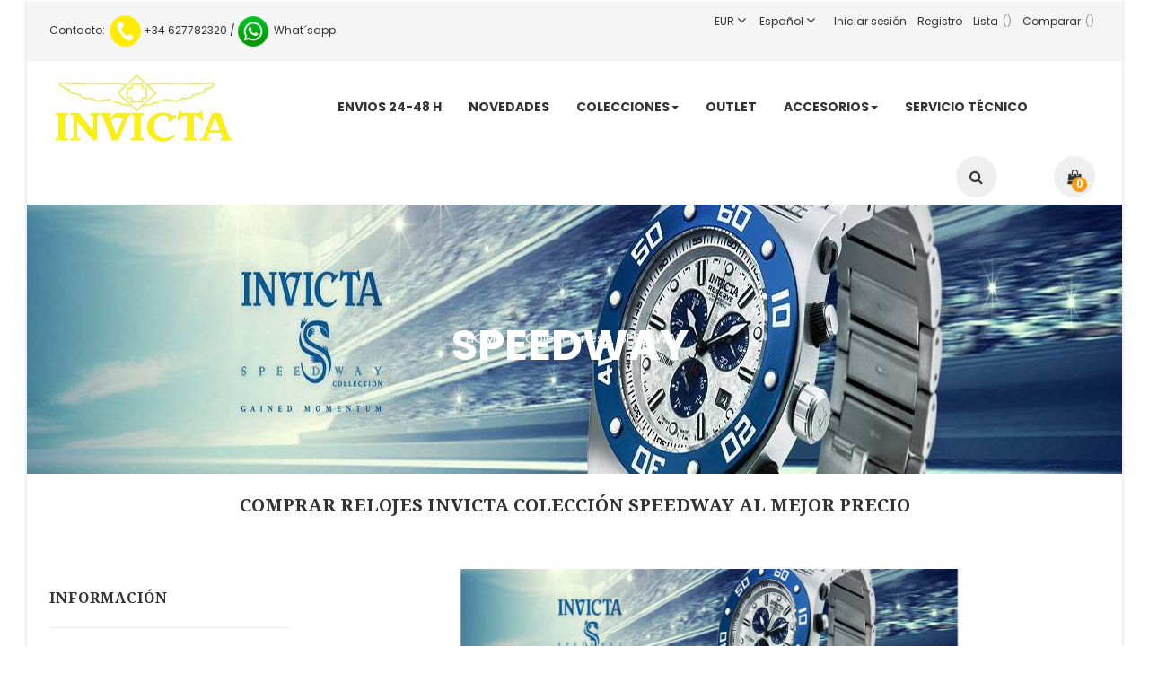

--- FILE ---
content_type: text/html; charset=utf-8
request_url: https://www.relojesinvicta.es/es/speedway-38
body_size: 11050
content:
<!DOCTYPE HTML> <!--[if lt IE 7]><html class="no-js lt-ie9 lt-ie8 lt-ie7" lang="es-es"><![endif]--> <!--[if IE 7]><html class="no-js lt-ie9 lt-ie8 ie7" lang="es-es"><![endif]--> <!--[if IE 8]><html class="no-js lt-ie9 ie8" lang="es-es"><![endif]--> <!--[if gt IE 8]><html class="no-js ie9" lang="es-es"><![endif]--><html lang="es-es" class="default" ><head><meta charset="utf-8" /><title>Comprar relojes Invicta Colecci&oacute;n Speedway al mejor precio</title><meta name="description" content="Comprar relojes Invicta Colección Speedway al mejor precio. Relojes exclusivos modelo Speedway Invicta, con precios a medida de todo el mundo. Busca tu modelo" /><meta name="google-site-verification" content="pdZstkNvM34O-MHgBlM5wg1JLhgevlsMTlZxyq-XVXQ" /><meta name="generator" content="PrestaShop" /><meta name="robots" content="index,follow" /><meta name="viewport" content="width=device-width, minimum-scale=0.25, maximum-scale=1.6, initial-scale=1.0" /><meta name="apple-mobile-web-app-capable" content="yes" /><link rel="icon" type="image/vnd.microsoft.icon" href="/img/favicon.ico?1659543630" /><link rel="shortcut icon" type="image/x-icon" href="/img/favicon.ico?1659543630" /><link rel="stylesheet" href="https://www.relojesinvicta.es/themes/leo_begin/cache/v_195_d63cd558e0c99310256250d7a6dff59a_all.css" type="text/css" media="all" /> <script type="text/javascript">/* <![CDATA[ */;var CUSTOMIZE_TEXTFIELD=1;var FancyboxI18nClose='Cerrar';var FancyboxI18nNext='Siguiente';var FancyboxI18nPrev='Anterior';var ajax_allowed=true;var ajaxsearch=true;var baseDir='https://www.relojesinvicta.es/';var baseUri='https://www.relojesinvicta.es/';var blocksearch_type='top';var comparator_max_item=3;var comparedProductsIds=[];var contentOnly=false;var currency={"id":1,"name":"Euro","iso_code":"EUR","iso_code_num":"978","sign":"\u20ac","blank":"1","conversion_rate":"1.000000","deleted":"0","format":"2","decimals":"1","active":"1","prefix":"","suffix":" \u20ac","id_shop_list":null,"force_id":false};var currencyBlank=1;var currencyFormat=2;var currencyRate=1;var currencySign='€';var customizationIdMessage='Personalización n°';var delete_txt='Eliminar';var displayList=false;var freeProductTranslation='¡Gratis!';var freeShippingTranslation='¡Envío gratuito!';var generated_date=1769411768;var hasDeliveryAddress=false;var highDPI=false;var id_lang=1;var img_dir='https://www.relojesinvicta.es/themes/leo_begin/img/';var instantsearch=true;var isGuest=0;var isLogged=0;var isMobile=false;var max_item='You cannot add more than 3 product(s) to the product comparison';var min_item='Por favor selecciona al menos un producto';var page_name='category';var priceDisplayMethod=0;var priceDisplayPrecision=2;var productcompare_add='El producto ha sido añadido a la lista de comparación';var productcompare_remove='El producto se ha eliminado correctamente de la lista de comparación';var productcompare_url='https://www.relojesinvicta.es/es/comparativa-productos';var productcompare_viewlistcompare='Ver la lista de comparación';var quickView=true;var removingLinkText='eliminar este producto de mi carrito';var request='https://www.relojesinvicta.es/es/speedway-38';var roundMode=2;var search_url='https://www.relojesinvicta.es/es/buscar';var static_token='734b2e73de0f1eea8400b705a3668000';var toBeDetermined='A determinar';var token='fe575fb03655650da0cc2d9cc4417d51';var usingSecureMode=true;/* ]]> */</script> <script type="text/javascript" src="https://www.relojesinvicta.es/themes/leo_begin/cache/v_186_11e8c41b237813173320531a0339bd2e.js"></script> <script type="text/javascript">/* <![CDATA[ */;(window.gaDevIds=window.gaDevIds||[]).push('d6YPbH');(function(i,s,o,g,r,a,m){i['GoogleAnalyticsObject']=r;i[r]=i[r]||function(){(i[r].q=i[r].q||[]).push(arguments)},i[r].l=1*new Date();a=s.createElement(o),m=s.getElementsByTagName(o)[0];a.async=1;a.src=g;m.parentNode.insertBefore(a,m)})(window,document,'script','//www.google-analytics.com/analytics.js','ga');ga('create','UA-130790182-1','auto');ga('require','ec');/* ]]> */</script> <link href="https://fonts.googleapis.com/css?family=Poppins:300,400,500,700" rel="stylesheet"><link href="https://fonts.googleapis.com/css?family=Roboto:700" rel="stylesheet"><link href="https://fonts.googleapis.com/css?family=Droid+Serif:400i,700" rel="stylesheet"><link href="https://fonts.googleapis.com/css?family=Playfair+Display:400i" rel="stylesheet"><link href="https://fonts.googleapis.com/css?family=Roboto+Slab" rel="stylesheet"><link rel="stylesheet" href="//fonts.googleapis.com/css?family=Open+Sans:300,600&amp;subset=latin,latin-ext" type="text/css" media="all" /> <!--[if IE 8]> <script src="https://oss.maxcdn.com/libs/html5shiv/3.7.0/html5shiv.js"></script> <script src="https://oss.maxcdn.com/libs/respond.js/1.3.0/respond.min.js"></script> <![endif]--><meta name="google-site-verification" content="GulJrqt1AKkT_nYFXuZjF8VvubkE6old5utIyQzREa8" /><link rel="canonical" href="https://www.relojesinvicta.es/es/speedway-38" /><link rel="schema.DC" href="http://purl.org/dc/elements/1.1/" /><link rel="schema.DCTERMS" href="http://purl.org/dc/terms/" /><meta name="DC.Language" content="es-ES" /><meta name="DC.Title" content="Comprar relojes Invicta Colección Speedway al mejor precio - RELOJES INVICTA. " /><meta name="DC.Description" content="Comprar relojes Invicta Colección Speedway al mejor precio. Relojes exclusivos modelo Speedway Invicta, con precios a medida de todo el mundo. Busca tu modelo" /><meta name="DC.Subject" content="" /><meta name="DC.Identifier" content="https://www.relojesinvicta.es/es/speedway-38" /><meta property="fb:page_id" content="637575669599832" /><meta property="og:locale" content="es-ES" /><meta property="og:type" content="website" /><meta property="og:site_name" content="Relojesinvicta" /><meta property="og:title" content="Comprar relojes Invicta Colección Speedway al mejor precio - RELOJES INVICTA. " /><meta property="og:description" content="Comprar relojes Invicta Colección Speedway al mejor precio. Relojes exclusivos modelo Speedway Invicta, con precios a medida de todo el mundo. Busca tu modelo" /><meta property="og:url" content="https://www.relojesinvicta.es/es/speedway-38" /><meta property="og:image" content="https://www.relojesinvicta.es/img/relojes-invicta-espana-logo-1493856821.jpg" /></head><body id="category" class="category category-38 category-speedway show-left-column hide-right-column lang_es layout-boxed-lg double-menu"> <section id="page" data-column="col-xs-12 col-sm-6 col-md-3" data-type="grid"> <header id="header" class="header-center"> <section class="header-container"><div class="banner"><div class="container"><div class="row ApRow " style="" ><div class="col-lg-12 col-md-12 col-sm-12 col-xs-12 col-sp-12 ApColumn " ></div></div></div></div><div id="header-main" class="header-left"><div id="header_content"><div id="topbar"><div class="container"><div class="row ApRow " style="" ><div class="group-nav col-lg-12 col-md-12 col-sm-12 col-xs-12 col-sp-12 ApColumn " ><div class="ApRawHtml block"> Contacto: <img border="0" src="https://www.relojesinvicta.es/img/tlf.png"width="40px" height="40px> _<a href="tel:+34627782320">+34 627782320</a> /<a href="https://api.whatsapp.com/send?phone=34627782320"><img border="0" alt="Click aquí para Whats app" src="https://www.relojesinvicta.es/img/wapp.png" width="40px" height="40px"> What´sapp</div><div class="header_user_info pull-right popup-over e-translate-top"><div data-toggle="dropdown" class="popup-title"> <a href="#" title="Cuenta"> <i class="fa fa-user" aria-hidden="true"></i> </a></div><ul class="links popup-content"><li><a class="login" href="https://www.relojesinvicta.es/es/mi-cuenta" rel="nofollow" title="Acceda a su cuenta de cliente"> <i class="fa fa-sign-in"></i>Iniciar sesión </a></li><li> <a href="https://www.relojesinvicta.es/es/mi-cuenta" title="Mi cuenta"> <i class="fa fa-pencil-square-o"></i>Registro </a></li><li> <a id="wishlist-total" class="ap-btn-wishlist" href="https://www.relojesinvicta.es/es/module/blockwishlist/mywishlist" title="Mis listas de regalo"> <i class="fa fa-heart-o"></i><span>Lista</span><span class="ap-total-wishlist ap-total"></span> </a></li><li> <a class="ap-btn-compare" href="https://www.relojesinvicta.es/es/comparativa-productos" title="Comparar" rel="nofollow"> <i class="fa fa-retweet"></i><span>Comparar</span><span class="ap-total-compare ap-total"></span> </a></li></ul></div><div class="popup-over pull-right e-scale"><div class="popup-title" data-toggle="dropdown"><a href="#" title="idiomas"> <span> Español <i class="fa fa-angle-down" aria-hidden="true"></i> </span> </a></div><div class="popup-content"><div id="languages-block-top" class="languages-block"><ul id="first-languages" class="languages-block_ul"><li class="selected"> <span><img src="https://www.relojesinvicta.es/img/l/1.jpg" alt="es" width="16" height="11" />&nbsp;Español</span></li><li > <a href="https://www.relojesinvicta.es/en/speedway-38" title="English (United States)"> <span><img src="https://www.relojesinvicta.es/img/l/3.jpg" alt="en" width="16" height="11" />&nbsp;English</span> </a></li><li > <a href="https://www.relojesinvicta.es/pt/speedway-38" title="Português"> <span><img src="https://www.relojesinvicta.es/img/l/10.jpg" alt="pt" width="16" height="11" />&nbsp;Português</span> </a></li><li > <a href="https://www.relojesinvicta.es/de/speedway-38" title=" Deutsch"> <span><img src="https://www.relojesinvicta.es/img/l/11.jpg" alt="de" width="16" height="11" />&nbsp; Deutsch</span> </a></li></ul></div></div></div><div class="popup-over e-scale"><div data-toggle="dropdown" class="popup-title"> <a href="#" title="Divisa"> EUR <i class="fa fa-angle-down" aria-hidden="true"></i> </a></div><div class="popup-content"><div id="currencies-block-top"><form id="setCurrency" action="/es/speedway-38" method="post"> <input type="hidden" name="id_currency" id="id_currency" value=""/> <input type="hidden" name="SubmitCurrency" value="" /><ul id="first-currencies" class="currencies_ul toogle_content"><li > <a href="javascript:setCurrency(2);" rel="nofollow" title="Dollar"> $ Dollar </a></li><li class="selected"> <a href="javascript:setCurrency(1);" rel="nofollow" title="Euro"> € Euro </a></li></ul></form></div></div></div></div></div></div></div><div class="topnav"><div class="container"><div class="inner"><div class="row box-header ApRow has-bg bg-boxed" data-bg=" no-repeat" style="background: no-repeat;" ><div class="left-header col-lg-2-4 col-md-12 col-sm-12 col-xs-12 col-sp-12 ApColumn " > <a href="http://relojesinvicta.es/" title="RELOJES INVICTA. " class="logo-header"><img class="logo img-responsive" src="https://www.relojesinvicta.es/img/relojes-invicta-espana-logo-1549305424.jpg" alt="RELOJES INVICTA. " width="397" height="156"/> </a></div><div class="center-header col-lg-9-6 col-md-12 col-sm-9 col-xs-4 col-sp-4 ApColumn " ><div id="leo-megamenu" class="clearfix"> <nav id="cavas_menu" class="sf-contener leo-megamenu"><div role="navigation"><div class="navbar-header"> <button type="button" class="navbar-toggle btn-outline-inverse" data-toggle="collapse" data-target=".navbar-ex1-collapse"> <span class="sr-only">Navegación de palanca</span> <span class="fa fa-bars"></span> </button></div><div id="leo-top-menu" class="collapse navbar-collapse navbar-ex1-collapse"><ul class="nav navbar-nav megamenu"><li class="" > <a href="https://www.relojesinvicta.es/es/top-ventas-con-envio-24-48h-4" target="_self" class="has-category"><span class="menu-title">ENVIOS 24-48 H</span></a></li><li class="" > <a href="https://www.relojesinvicta.es/es/novedades-invicta-24" target="_self" class="has-category"><span class="menu-title">Novedades</span></a></li><li class="parent dropdown " ><a class="dropdown-toggle has-category" data-toggle="dropdown" href="https://www.relojesinvicta.es/es/invicta-colecciones-16" target="_self"><span class="menu-title">COLECCIONES</span><b class="caret"></b></a><div class="dropdown-menu level1" ><div class="dropdown-menu-inner"><div class="row"><div class="mega-col col-sm-12" data-type="menu" ><div class="mega-col-inner "><ul><li class=" " ><a href="https://www.relojesinvicta.es/es/angel-14" target="_self"><span class="menu-title">ANGEL</span></a></li><li class=" " ><a href="https://www.relojesinvicta.es/es/aviator-40" target="_self"><span class="menu-title">AVIATOR</span></a></li><li class=" " ><a href="https://www.relojesinvicta.es/es/bolt-19" target="_self"><span class="menu-title">BOLT</span></a></li><li class=" " ><a href="https://www.relojesinvicta.es/es/coalition-forces-42" target="_self"><span class="menu-title">COALITION FORCES</span></a></li><li class=" " ><a href="https://www.relojesinvicta.es/es/disney-limited-edition-45" target="_self"><span class="menu-title">DISNEY</span></a></li><li class=" " ><a href="https://www.relojesinvicta.es/es/excursion-23" target="_self"><span class="menu-title">EXCURSION</span></a></li><li class=" " ><a href="https://www.relojesinvicta.es/es/hydromax-28" target="_self"><span class="menu-title">HYDROMAX</span></a></li><li class=" " ><a href="https://www.relojesinvicta.es/es/i-force-13" target="_self"><span class="menu-title">I FORCE</span></a></li><li class=" " ><a href="https://www.relojesinvicta.es/es/invicta-jt-41" target="_self"><span class="menu-title">JT</span></a></li><li class=" " ><a href="https://www.relojesinvicta.es/es/pro-diver-5" target="_self"><span class="menu-title">PRO DIVER</span></a></li><li class=" " ><a href="https://www.relojesinvicta.es/es/reserve-22" target="_self"><span class="menu-title">RESERVE</span></a></li><li class=" " ><a href="https://www.relojesinvicta.es/es/russian-diver-18" target="_self"><span class="menu-title">RUSSIAN DIVER</span></a></li><li class=" " ><a href="https://www.relojesinvicta.es/es/invicta-s1-7" target="_self"><span class="menu-title">S1</span></a></li><li class=" " ><a href="https://www.relojesinvicta.es/es/sea-base-27" target="_self"><span class="menu-title">SEA BASE</span></a></li><li class=" " ><a href="https://www.relojesinvicta.es/es/specialty-20" target="_self"><span class="menu-title">SPECIALTY</span></a></li><li class=" " ><a href="https://www.relojesinvicta.es/es/speedway-38" target="_self"><span class="menu-title">SPEEDWAY</span></a></li><li class=" " ><a href="https://www.relojesinvicta.es/es/subaqua-9" target="_self"><span class="menu-title">SUBAQUA</span></a></li><li class=" " ><a href="https://www.relojesinvicta.es/es/venom-21" target="_self"><span class="menu-title">VENOM</span></a></li><li class=" " ><a href="https://www.relojesinvicta.es/es/vintage-47" target="_self"><span class="menu-title">VINTAGE</span></a></li></ul></div></div></div></div></div></li><li class="" > <a href="https://www.relojesinvicta.es/es/invicta-outlet-11" target="_self" class="has-category"><span class="menu-title">OUTLET</span></a></li><li class="parent dropdown " ><a class="dropdown-toggle has-category" data-toggle="dropdown" href="https://www.relojesinvicta.es/es/invicta-accesorios-34" target="_self"><span class="menu-title">ACCESORIOS</span><b class="caret"></b></a><div class="dropdown-menu level1" ><div class="dropdown-menu-inner"><div class="row"><div class="col-sm-12 mega-col" data-colwidth="12" data-type="menu" ><div class="inner"><ul><li class=" " ><a href="https://www.relojesinvicta.es/es/invicta-maletines-30" target="_self"><span class="menu-title">MALETINES</span></a></li><li class=" " ><a href="https://www.relojesinvicta.es/es/invicta-maletines-gafas-15" target="_self"><span class="menu-title">GAFAS</span></a></li></ul></div></div></div></div></div></li><li class="" > <a href="https://www.relojesinvicta.es/es/content/8-servicio-tecnico-oficial" target="_self" class="has-category"><span class="menu-title">SERVICIO TÉCNICO</span></a></li></ul></div></div> </nav></div> <script type="text/javascript">/* <![CDATA[ */;var current_link="http://relojesinvicta.es/es/";var currentURL=window.location;currentURL=String(currentURL);currentURL=currentURL.replace("https://","").replace("http://","").replace("www.","").replace(/#\w*/,"");current_link=current_link.replace("https://","").replace("http://","").replace("www.","");isHomeMenu=0;if($("body").attr("id")=="index")isHomeMenu=1;$(".megamenu > li > a").each(function(){menuURL=$(this).attr("href").replace("https://","").replace("http://","").replace("www.","").replace(/#\w*/,"");if((currentURL==menuURL)||(currentURL.replace(current_link,"")==menuURL)||isHomeMenu){$(this).parent().addClass("active");return false;}});/* ]]> */</script> <script type="text/javascript">/* <![CDATA[ */;$(document).ready(function(){if($(window).width()<=767){$('#cavas_menu').addClass("off-canvas-type");}
$(document.body).on('click','[data-toggle="dropdown"]',function(){if(!$(this).parent().hasClass('open')&&this.href&&this.href!='#'&&!$('#cavas_menu').hasClass('off-canvas-type')){window.location.href=this.href;}});});$(window).resize(function(){if($(window).width()<=767){$('#cavas_menu').addClass("off-canvas-type");}
else{$('#cavas_menu').removeClass("off-canvas-type");}});/* ]]> */</script> </div></div><div class="row ApRow " style="" ><div class="left-header col-lg-4 col-md-6 col-sm-12 col-xs-12 col-sp-12 ApColumn " ></div><div class="right-header col-lg-7 col-md-6 col-sm-12 col-xs-12 col-sp-12 ApColumn " ><div id="search_block_top" class="popup-over pull-right e-scale"> <a href="#" title="Buscar"> <span class="fa fa-search" ></span> </a><form id="searchbox" class="popup-content" method="get" action="//www.relojesinvicta.es/es/buscar" > <input type="hidden" name="controller" value="search" /> <input type="hidden" name="orderby" value="position" /> <input type="hidden" name="orderway" value="desc" /> <input class="search_query form-control" type="text" id="search_query_top" name="search_query" placeholder="Buscar" value="" /> <button type="submit" name="submit_search" class="btn btn-outline-inverse fa fa-search">&nbsp;</button></form></div></div><div class="right-header col-lg-1 col-md-6 col-sm-12 col-xs-12 col-sp-12 ApColumn " ><div class="blockcart_top clearfix pull-right"><div id="cart" class="shopping_cart pull-right"> <a href="https://www.relojesinvicta.es/es/pedido-rapido" title="Ver mi carrito de compra" rel="nofollow"><div class="title-cart pull-left"> <i class="fa fa-shopping-bag" aria-hidden="true"></i><div class="cart-quantity"> <span class="ajax_cart_quantity unvisible">0</span> <span class="ajax_cart_no_product">0</span></div></div> </a><div class="cart_block block exclusive"><div class="block_content"><div class="cart_block_list"><p class="cart_block_no_products"> Ningún producto</p><div class="cart-prices"><div class="cart-prices-line first-line"> <span class="price cart_block_shipping_cost ajax_cart_shipping_cost unvisible"> A determinar </span> <span class="unvisible"> Transporte </span></div><div class="cart-prices-line last-line"> <span class="price cart_block_total ajax_block_cart_total">0,00 €</span> <span>Total</span></div></div><p class="cart-buttons clearfix"> <a id="button_order_cart" class="btn btn-warning button-medium button button-small pull-right" href="https://www.relojesinvicta.es/es/pedido-rapido" title="Confirmar" rel="nofollow"> <span> Confirmar </span> </a></p></div></div></div></div></div><div id="layer_cart"><div class="clearfix"><div class="layer_cart_product col-xs-12 col-md-6"> <span class="cross" title="Cerrar Ventana"></span> <span class="title"> <i class="fa fa-ok"></i>Producto añadido correctamente a su carrito de la compra </span><div class="product-image-container layer_cart_img"></div><div class="layer_cart_product_info"> <span id="layer_cart_product_title" class="product-name"></span> <span id="layer_cart_product_attributes"></span><div> <strong class="dark">Cantidad</strong> <span id="layer_cart_product_quantity"></span></div><div> <strong class="dark">Total</strong> <span id="layer_cart_product_price"></span></div></div></div><div class="layer_cart_cart col-xs-12 col-md-6"> <span class="title"> <span class="ajax_cart_product_txt_s unvisible"> Hay <span class="ajax_cart_quantity">0</span> artículos en su carrito. </span> <span class="ajax_cart_product_txt "> Hay 1 artículo en su carrito. </span> </span><div class="layer_cart_row"> <strong class="dark"> Total productos: </strong> <span class="ajax_block_products_total"> </span></div><div class="layer_cart_row"> <strong class="dark unvisible"> Total envío:&nbsp; </strong> <span class="ajax_cart_shipping_cost unvisible"> A determinar </span></div><div class="layer_cart_row"> <strong class="dark"> Total (impuestos inc.) </strong> <span class="ajax_block_cart_total"> </span></div><div class="button-container"> <span class="continue btn btn-outline button exclusive-medium" title="Seguir comprando"> <span> Seguir comprando </span> </span> <a class="btn btn-warning button pull-right" href="https://www.relojesinvicta.es/es/pedido-rapido" title="Ir a la caja" rel="nofollow"> <span> Ir a la caja </span> </a></div></div></div><div class="crossseling"></div></div><div class="layer_cart_overlay"></div></div></div></div></div></div></div></div> </section> </header><div id="breadcrumb" class="clearfix" style=" background:url(https://www.relojesinvicta.es/c/38-category_default/speedway.jpg) center top no-repeat "><div class="container"><div class="breadcrumb clearfix"> <a class="home" href="https://www.relojesinvicta.es/" title="Vuelve a Home">HOME</a> <span class="navigation-pipe">&gt;</span> <span class="navigation_page"><span itemscope itemtype="http://data-vocabulary.org/Breadcrumb"><a itemprop="url" href="https://www.relojesinvicta.es/es/invicta-colecciones-16" title="Colecciones" ><span itemprop="title">Colecciones</span></a></span><span class="navigation-pipe">></span>SPEEDWAY</span></div></div></div><h1 style="font-size: 20px;text-align: center;">Comprar relojes Invicta Colecci&oacute;n Speedway al mejor precio</h1> <section id="columns" class="columns-container"><div class="container"><div class="row"> <section id="left_column" class="column sidebar col-md-3"><div id="informations_block_left_1" class="block informations_block_left"><h4 class="title_block"> <a href="https://www.relojesinvicta.es/es/content/category/1-inicio"> Información </a></h4><div class="block_content list-block"><ul><li> <a href="https://www.relojesinvicta.es/es/content/1-entrega" title="Envío"> Envío </a></li><li> <a href="https://www.relojesinvicta.es/es/content/2-aviso-legal" title="Aviso legal"> Aviso legal </a></li><li> <a href="https://www.relojesinvicta.es/es/content/3-terminos-y-condiciones-de-uso" title="Términos y condiciones"> Términos y condiciones </a></li><li> <a href="https://www.relojesinvicta.es/es/content/5-pago-seguro" title="Pago seguro"> Pago seguro </a></li><li> <a href="https://www.relojesinvicta.es/es/tiendas" title="Nuestras tiendas"> Nuestras tiendas </a></li></ul></div></div> </section> <section id="center_column" class="col-md-9"><div class="content_scene_cat"><div class="content_scene_cat_bg scene_cat"><div class="image"> <img class="img-responsive" src="https://www.relojesinvicta.es/c/38-category_default/speedway.jpg" alt="SPEEDWAY" title="SPEEDWAY" id="categoryImage" /></div><div class="cat-desc"><div class="rte"><h1 style="font-size:20px;">Comprar relojes Invicta Speedway al mejor precio</h1></div></div></div></div><h1 class="page-heading product-listing"> <span class="cat-name"> SPEEDWAY&nbsp; </span></h1> <small class="heading-counter">Hay 5 productos</small><div class="content_sortPagiBar clearfix"><div class="sortPagiBar clearfix row"><div class="col-md-10 col-sm-9 col-xs-7 col-sp-7"><div class="sort"><div class="display hidden-xs pull-left"><div id="grid"><a rel="nofollow" href="#" title="Cuadr&iacute;cula"><i class="fa fa-th-large"></i></a></div><div id="list"><a rel="nofollow" href="#" title="Lista"><i class="fa fa-th-list"></i></a></div></div><form id="productsSortForm" action="https://www.relojesinvicta.es/es/speedway-38" class="productsSortForm form-horizontal pull-left hidden-xs"><div class="select"> <label for="selectProductSort">Ordenar por</label> <select id="selectProductSort" class="selectProductSort form-control"><option value="position:asc" selected="selected">--</option><option value="price:asc">Precio: m&aacute;s bajo primero</option><option value="price:desc">Precio: m&aacute;s caros primero</option><option value="name:asc">Nombre del producto: la A a la Z</option><option value="name:desc">Nombre del producto: Z a la A</option><option value="quantity:desc">Disponible</option><option value="reference:asc">Referencia: m&aacute;s bajo primero</option><option value="reference:desc">Referencia: Mayor primero</option> </select></div></form></div></div><div class="product-compare col-md-2 col-sm-3 col-xs-5 col-sp-5"><form method="post" action="https://www.relojesinvicta.es/es/comparativa-productos" class="compare-form"> <button type="submit" class="btn btn-outline button button-medium bt_compare bt_compare" disabled="disabled"> <span>Comparar (<strong class="total-compare-val">0</strong>)</span> </button> <input type="hidden" name="compare_product_count" class="compare_product_count" value="0" /> <input type="hidden" name="compare_product_list" class="compare_product_list" value="" /></form></div></div></div><div class="product_list grid row profile-default"><div class="ajax_block_product col-sp-12 col-xs-12 col-sm-6 col-md-3 first-in-line first-item-of-tablet-line last-item-of-mobile-line "><div class="product-container product-block" itemscope itemtype="http://schema.org/Product"><div class="left-block"><div class="product-image-container image"><div class="leo-more-info hidden-xs" data-idproduct="9211"></div> <a class="product_img_link" href="https://www.relojesinvicta.es/es/speedway/invicta-speedway-9211-9211.html" title="INVICTA SPEEDWAY 9211" itemprop="url"> <img class="replace-2x img-responsive" src="https://www.relojesinvicta.es/3245-large_default/invicta-speedway-9211.jpg" alt="INVICTA SPEEDWAY 9211" title="INVICTA SPEEDWAY 9211" width="270" height="290" itemprop="image" /> <span class="product-additional" data-idproduct="9211"></span> </a></div><div class="hook-reviews"><div class="comments_note product-rating" itemprop="aggregateRating" itemscope itemtype="https://schema.org/AggregateRating"><div class="star_content"><div class="star"></div><div class="star"></div><div class="star"></div><div class="star"></div><div class="star"></div><meta itemprop="worstRating" content = "0" /><meta itemprop="ratingValue" content = "0" /><meta itemprop="bestRating" content = "5" /></div> <span class="nb-comments"><span itemprop="reviewCount">0</span> Comentario(s)</span></div></div><div class="functional-buttons clearfix"><div class="quickview"> <a class="quick-view WhiteRounded" href="https://www.relojesinvicta.es/es/speedway/invicta-speedway-9211-9211.html" data-link="https://www.relojesinvicta.es/es/speedway/invicta-speedway-9211-9211.html" title="Vista r&aacute;pida"> <i class="fa fa-eye"></i> </a></div><div class="compare"> <a class="add_to_compare WhiteRounded" href="https://www.relojesinvicta.es/es/speedway/invicta-speedway-9211-9211.html" data-id-product="9211" title="A&ntilde;adir a comparar"> <i class="fa fa-refresh"></i> </a></div><div class="cart"> <a class="button ajax_add_to_cart_button WhiteRounded" href="https://www.relojesinvicta.es/es/carrito?add=1&amp;id_product=9211&amp;token=734b2e73de0f1eea8400b705a3668000" rel="nofollow" title="A&ntilde;adir a la cesta" data-id-product-attribute="0" data-id-product="9211" data-minimal_quantity="1"> <i class="fa fa-shopping-cart"></i> </a></div></div></div><div class="right-block"><div class="product-meta"><h5 itemprop="name" class="name"> <a class="product-name" href="https://www.relojesinvicta.es/es/speedway/invicta-speedway-9211-9211.html" title="INVICTA SPEEDWAY 9211" itemprop="url" > INVICTA SPEEDWAY 9211 </a></h5><div class="content_price"> <span class="price product-price"> 105,00 € </span></div><p class="product-desc" itemprop="description"> Invicta Speedway 9211&nbsp; Material de la banda: Acero inoxidable Tono de la banda: Acero Material del bisel: Acero inoxidable Tipo de hebilla: Buzo Material de la caja: Acero inoxidable Tono de la caja: Acero inoxidable Tamaño caja: 39.5mm Tipo de corona: Atornillado Cristal: Mineral Color del dial: Blanco Movimiento Calibre: VD53B-14 Movimiento Vendedor:...</p></div></div></div></div><div class="ajax_block_product col-sp-12 col-xs-12 col-sm-6 col-md-3 last-item-of-tablet-line last-item-of-mobile-line "><div class="product-container product-block" itemscope itemtype="http://schema.org/Product"><div class="left-block"><div class="product-image-container image"><div class="leo-more-info hidden-xs" data-idproduct="23128"></div> <a class="product_img_link" href="https://www.relojesinvicta.es/es/invicta-colecciones/invicta-speedway-9223-23128.html" title="INVICTA SPEEDWAY 9223" itemprop="url"> <img class="replace-2x img-responsive" src="https://www.relojesinvicta.es/2598-large_default/invicta-speedway-9223.jpg" alt="INVICTA SPEEDWAY 9223" title="INVICTA SPEEDWAY 9223" width="270" height="290" itemprop="image" /> <span class="product-additional" data-idproduct="23128"></span> </a></div><div class="hook-reviews"><div class="comments_note product-rating" itemprop="aggregateRating" itemscope itemtype="https://schema.org/AggregateRating"><div class="star_content"><div class="star"></div><div class="star"></div><div class="star"></div><div class="star"></div><div class="star"></div><meta itemprop="worstRating" content = "0" /><meta itemprop="ratingValue" content = "0" /><meta itemprop="bestRating" content = "5" /></div> <span class="nb-comments"><span itemprop="reviewCount">0</span> Comentario(s)</span></div></div><div class="functional-buttons clearfix"><div class="quickview"> <a class="quick-view WhiteRounded" href="https://www.relojesinvicta.es/es/invicta-colecciones/invicta-speedway-9223-23128.html" data-link="https://www.relojesinvicta.es/es/invicta-colecciones/invicta-speedway-9223-23128.html" title="Vista r&aacute;pida"> <i class="fa fa-eye"></i> </a></div><div class="compare"> <a class="add_to_compare WhiteRounded" href="https://www.relojesinvicta.es/es/invicta-colecciones/invicta-speedway-9223-23128.html" data-id-product="23128" title="A&ntilde;adir a comparar"> <i class="fa fa-refresh"></i> </a></div><div class="cart"> <a class="button ajax_add_to_cart_button WhiteRounded" href="https://www.relojesinvicta.es/es/carrito?add=1&amp;id_product=23128&amp;token=734b2e73de0f1eea8400b705a3668000" rel="nofollow" title="A&ntilde;adir a la cesta" data-id-product-attribute="0" data-id-product="23128" data-minimal_quantity="1"> <i class="fa fa-shopping-cart"></i> </a></div></div></div><div class="right-block"><div class="product-meta"><h5 itemprop="name" class="name"> <a class="product-name" href="https://www.relojesinvicta.es/es/invicta-colecciones/invicta-speedway-9223-23128.html" title="INVICTA SPEEDWAY 9223" itemprop="url" > INVICTA SPEEDWAY 9223 </a></h5><div class="content_price"> <span class="price product-price"> 99,00 € </span></div><p class="product-desc" itemprop="description"> Invicta Speedway 9223&nbsp; Material de la banda: Acero inoxidable Tono de la banda: Acero Material del bisel: Acero inoxidable Tipo de hebilla: Buzo Material de la caja: Acero inoxidable Tono de la caja: Acero inoxidable Tamaño caja: 39,5 mm Tipo de corona: Atornillado Cristal: Mineral Dial Color: Negro Movimiento Calibre: VD53B-14 Movimiento Vendedor: TMI...</p></div></div></div></div><div class="ajax_block_product col-sp-12 col-xs-12 col-sm-6 col-md-3 first-item-of-tablet-line last-item-of-mobile-line "><div class="product-container product-block" itemscope itemtype="http://schema.org/Product"><div class="left-block"><div class="product-image-container image"><div class="leo-more-info hidden-xs" data-idproduct="9224"></div> <a class="product_img_link" href="https://www.relojesinvicta.es/es/speedway/invicta-speedway-9224-9224.html" title="INVICTA SPEEDWAY 9224" itemprop="url"> <img class="replace-2x img-responsive" src="https://www.relojesinvicta.es/2484-large_default/invicta-speedway-9224.jpg" alt="INVICTA SPEEDWAY 9224" title="INVICTA SPEEDWAY 9224" width="270" height="290" itemprop="image" /> <span class="product-additional" data-idproduct="9224"></span> </a></div><div class="hook-reviews"><div class="comments_note product-rating" itemprop="aggregateRating" itemscope itemtype="https://schema.org/AggregateRating"><div class="star_content"><div class="star"></div><div class="star"></div><div class="star"></div><div class="star"></div><div class="star"></div><meta itemprop="worstRating" content = "0" /><meta itemprop="ratingValue" content = "0" /><meta itemprop="bestRating" content = "5" /></div> <span class="nb-comments"><span itemprop="reviewCount">0</span> Comentario(s)</span></div></div><div class="functional-buttons clearfix"><div class="quickview"> <a class="quick-view WhiteRounded" href="https://www.relojesinvicta.es/es/speedway/invicta-speedway-9224-9224.html" data-link="https://www.relojesinvicta.es/es/speedway/invicta-speedway-9224-9224.html" title="Vista r&aacute;pida"> <i class="fa fa-eye"></i> </a></div><div class="compare"> <a class="add_to_compare WhiteRounded" href="https://www.relojesinvicta.es/es/speedway/invicta-speedway-9224-9224.html" data-id-product="9224" title="A&ntilde;adir a comparar"> <i class="fa fa-refresh"></i> </a></div><div class="cart"> <a class="button ajax_add_to_cart_button WhiteRounded" href="https://www.relojesinvicta.es/es/carrito?add=1&amp;id_product=9224&amp;token=734b2e73de0f1eea8400b705a3668000" rel="nofollow" title="A&ntilde;adir a la cesta" data-id-product-attribute="0" data-id-product="9224" data-minimal_quantity="1"> <i class="fa fa-shopping-cart"></i> </a></div></div></div><div class="right-block"><div class="product-meta"><h5 itemprop="name" class="name"> <a class="product-name" href="https://www.relojesinvicta.es/es/speedway/invicta-speedway-9224-9224.html" title="INVICTA SPEEDWAY 9224" itemprop="url" > INVICTA SPEEDWAY 9224 </a></h5><div class="content_price"> <span class="price product-price"> 105,00 € </span></div><p class="product-desc" itemprop="description"> Invicta Speedway 9224 Material de la banda: Acero inoxidable Tono de la banda: Oro, Acero Material del bisel: Acero inoxidable Tipo de hebilla: Buzo Material de la caja: Acero inoxidable Tono de la caja: Oro, Acero inoxidable Tamaño caja: 39,5mm Tipo de corona: Atornillado Cristal: Mineral Tipo de función: Cuarzo Movimiento Calibre: VD53B-14 Resistente al...</p></div></div></div></div><div class="ajax_block_product col-sp-12 col-xs-12 col-sm-6 col-md-3 last-in-line last-item-of-tablet-line last-item-of-mobile-line "><div class="product-container product-block" itemscope itemtype="http://schema.org/Product"><div class="left-block"><div class="product-image-container image"><div class="leo-more-info hidden-xs" data-idproduct="3644"></div> <a class="product_img_link" href="https://www.relojesinvicta.es/es/speedway/invicta-speedway-3644-3644.html" title="INVICTA SPEEDWAY 3644" itemprop="url"> <img class="replace-2x img-responsive" src="https://www.relojesinvicta.es/3246-large_default/invicta-speedway-3644.jpg" alt="INVICTA SPEEDWAY 3644" title="INVICTA SPEEDWAY 3644" width="270" height="290" itemprop="image" /> <span class="product-additional" data-idproduct="3644"></span> </a></div><div class="hook-reviews"><div class="comments_note product-rating" itemprop="aggregateRating" itemscope itemtype="https://schema.org/AggregateRating"><div class="star_content"><div class="star"></div><div class="star"></div><div class="star"></div><div class="star"></div><div class="star"></div><meta itemprop="worstRating" content = "0" /><meta itemprop="ratingValue" content = "0" /><meta itemprop="bestRating" content = "5" /></div> <span class="nb-comments"><span itemprop="reviewCount">0</span> Comentario(s)</span></div></div><div class="functional-buttons clearfix"><div class="quickview"> <a class="quick-view WhiteRounded" href="https://www.relojesinvicta.es/es/speedway/invicta-speedway-3644-3644.html" data-link="https://www.relojesinvicta.es/es/speedway/invicta-speedway-3644-3644.html" title="Vista r&aacute;pida"> <i class="fa fa-eye"></i> </a></div><div class="compare"> <a class="add_to_compare WhiteRounded" href="https://www.relojesinvicta.es/es/speedway/invicta-speedway-3644-3644.html" data-id-product="3644" title="A&ntilde;adir a comparar"> <i class="fa fa-refresh"></i> </a></div><div class="cart"> <a class="button ajax_add_to_cart_button WhiteRounded" href="https://www.relojesinvicta.es/es/carrito?add=1&amp;id_product=3644&amp;token=734b2e73de0f1eea8400b705a3668000" rel="nofollow" title="A&ntilde;adir a la cesta" data-id-product-attribute="0" data-id-product="3644" data-minimal_quantity="1"> <i class="fa fa-shopping-cart"></i> </a></div></div></div><div class="right-block"><div class="product-meta"><h5 itemprop="name" class="name"> <a class="product-name" href="https://www.relojesinvicta.es/es/speedway/invicta-speedway-3644-3644.html" title="INVICTA SPEEDWAY 3644" itemprop="url" > INVICTA SPEEDWAY 3644 </a></h5><div class="content_price"> <span class="price product-price"> 107,00 € </span></div><p class="product-desc" itemprop="description"> Invicta Speedway 3644 Material de la banda: Acero inoxidable Tono de la banda: Acero, Oro Color del bisel: Ninguno Material del bisel: Acero inoxidable Tipo de hebilla: Buzo Tamaño caja: 39,5mm Tipo de corona: Atornillado Cristal: Mineral Dial Material: Metal Color del dial: Azul Tipo de función: Cuarzo Movimiento Calibre: VD53B-14 Movimiento Vendedor:...</p></div></div></div></div><div class="ajax_block_product col-sp-12 col-xs-12 col-sm-6 col-md-3 first-in-line last-line first-item-of-tablet-line last-item-of-mobile-line last-mobile-line"><div class="product-container product-block" itemscope itemtype="http://schema.org/Product"><div class="left-block"><div class="product-image-container image"><div class="leo-more-info hidden-xs" data-idproduct="23630"></div> <a class="product_img_link" href="https://www.relojesinvicta.es/es/inicio/invicta-speedway-19528-23630.html" title="INVICTA SPEEDWAY 19528" itemprop="url"> <img class="replace-2x img-responsive" src="https://www.relojesinvicta.es/4529-large_default/invicta-speedway-19528.jpg" alt="INVICTA SPEEDWAY 19528" title="INVICTA SPEEDWAY 19528" width="270" height="290" itemprop="image" /> <span class="product-additional" data-idproduct="23630"></span> </a></div><div class="hook-reviews"><div class="comments_note product-rating" itemprop="aggregateRating" itemscope itemtype="https://schema.org/AggregateRating"><div class="star_content"><div class="star"></div><div class="star"></div><div class="star"></div><div class="star"></div><div class="star"></div><meta itemprop="worstRating" content = "0" /><meta itemprop="ratingValue" content = "0" /><meta itemprop="bestRating" content = "5" /></div> <span class="nb-comments"><span itemprop="reviewCount">0</span> Comentario(s)</span></div></div><div class="functional-buttons clearfix"><div class="quickview"> <a class="quick-view WhiteRounded" href="https://www.relojesinvicta.es/es/inicio/invicta-speedway-19528-23630.html" data-link="https://www.relojesinvicta.es/es/inicio/invicta-speedway-19528-23630.html" title="Vista r&aacute;pida"> <i class="fa fa-eye"></i> </a></div><div class="compare"> <a class="add_to_compare WhiteRounded" href="https://www.relojesinvicta.es/es/inicio/invicta-speedway-19528-23630.html" data-id-product="23630" title="A&ntilde;adir a comparar"> <i class="fa fa-refresh"></i> </a></div><div class="cart"> <a class="button ajax_add_to_cart_button WhiteRounded" href="https://www.relojesinvicta.es/es/carrito?add=1&amp;id_product=23630&amp;token=734b2e73de0f1eea8400b705a3668000" rel="nofollow" title="A&ntilde;adir a la cesta" data-id-product-attribute="0" data-id-product="23630" data-minimal_quantity="1"> <i class="fa fa-shopping-cart"></i> </a></div></div></div><div class="right-block"><div class="product-meta"><h5 itemprop="name" class="name"> <a class="product-name" href="https://www.relojesinvicta.es/es/inicio/invicta-speedway-19528-23630.html" title="INVICTA SPEEDWAY 19528" itemprop="url" > INVICTA SPEEDWAY 19528 </a></h5><div class="content_price"> <span class="price product-price"> 189,00 € </span></div><p class="product-desc" itemprop="description"> INVICTA SPEEDWAY 19528 Material de la banda: Acero inoxidable Tono de la banda: Acero Material del bisel:&nbsp;Negro Tipo de hebilla: Buzo Material de la caja: Acero inoxidable Tono de la caja:&nbsp;Negro, Acero Tamaño caja: 51,1 mm Tipo de corona: Atornillado Cristal:&nbsp;Zafiro Dial Color: Negro Movimiento : Cuarzo Move: Z60 Resistente al agua: 200m Peso: 395</p></div></div></div></div></div><div class="content_sortPagiBar"><div class="bottom-pagination-content clearfix row"><div class="col-md-9 col-sm-8 col-xs-9 col-sp-12"><div id="pagination_bottom" class="pagination clearfix pull-left"></div><div class="product-count pull-right"> Mostrando 1 - 5 $ art&iacute;culos d&iacute;as</div></div><div class="product-compare col-md-3 col-sm-4 col-xs-3 col-sp-12"><form method="post" action="https://www.relojesinvicta.es/es/comparativa-productos" class="compare-form"> <button type="submit" class="btn btn-outline button button-medium bt_compare bt_compare_bottom" disabled="disabled"> <span>Comparar (<strong class="total-compare-val">0</strong>)</span> </button> <input type="hidden" name="compare_product_count" class="compare_product_count" value="0" /> <input type="hidden" name="compare_product_list" class="compare_product_list" value="" /></form></div></div></div> </section></div></div> </section> <footer id="footer" class="footer-container"><div class="container"><div id="form_9687020880923228" class="row ApRow has-bg bg-fullwidth" data-bg=" url(/themes/leo_begin/img/modules/appagebuilder/images/footer-bg-h1.jpg) repeat center" style="" ><div class="col-lg-12 col-md-12 col-sm-12 col-xs-12 col-sp-12 ApColumn " ><div id="social_block" class="block"><div class="block_content"><ul><li class="facebook"> <a target="_blank" href="http://www.facebook.com/RELOJESINVICTA/" class="btn-tooltip" data-original-title="Facebook"> <span>Facebook</span> </a></li><li class="twitter"> <a target="_blank" href="https://twitter.com/invictaeurope" class="btn-tooltip" data-original-title="Twitter"> <span>Twitter</span> </a></li><li class="youtube"> <a target="_blank" href="https://www.youtube.com/user/InvictaWatchGroup" class="btn-tooltip" data-original-title="Youtube"> <span>Youtube</span> </a></li><li class="vimeo"> <a target="_blank" href="https://vimeo.com/invictawatch" class="btn-tooltip" data-original-title="Vimeo"> <span>Vimeo</span> </a></li><li class="instagram"> <a target="_blank" href="https://www.instagram.com/invictawatch" class="btn-tooltip" data-original-title="Instagram"> <span>Instagram</span> </a></li></ul></div></div></div><div class="col-lg-3 col-md-3 col-sm-3 col-xs-12 col-sp-12 ApColumn " ><div class="blockcategories_footer block footer-block"><h4 class="title_block">Categorías</h4><div class="category_footer toggle-footer"><div class="list-group bullet list"><ul class="tree dhtml"><li > <a href="https://www.relojesinvicta.es/es/top-ventas-con-envio-24-48h-4" title="Los Relojes mas vendidos del mercado."> Top Ventas con envio 24-48h <span id="leo-cat-4" style="display:none" class="leo-qty badge pull-right"></span> </a></li><li > <a href="https://www.relojesinvicta.es/es/invicta-outlet-11" title="Relojes a los mejores precios, para regalos, compromiso y porque no, &nbsp;darte un capricho. ¡¡¡Cómpralo ya!!!"> Outlet <span id="leo-cat-11" style="display:none" class="leo-qty badge pull-right"></span> </a></li><li > <a href="https://www.relojesinvicta.es/es/invicta-colecciones-16" title="Comprar relojes invicta para online Todas las colecciones Invicta disponibles , existen infinidad de modelos para adaptarse a las necesidades y gustos."> Colecciones <span id="leo-cat-16" style="display:none" class="leo-qty badge pull-right"></span> </a><ul><li > <a href="https://www.relojesinvicta.es/es/angel-14" title="Comprar relojes Invicta Angel al mejor precio"> ANGEL <span id="leo-cat-14" style="display:none" class="leo-qty badge pull-right"></span> </a></li><li > <a href="https://www.relojesinvicta.es/es/aviator-40" title="Comprar relojes Invicta Aviator al mejor precio"> AVIATOR <span id="leo-cat-40" style="display:none" class="leo-qty badge pull-right"></span> </a></li><li > <a href="https://www.relojesinvicta.es/es/bolt-19" title="Comprar relojes Invicta Bolt al mejor precio"> BOLT <span id="leo-cat-19" style="display:none" class="leo-qty badge pull-right"></span> </a></li><li > <a href="https://www.relojesinvicta.es/es/coalition-forces-42" title="Comprar relojes Invicta Coalition Forces al mejor precio"> COALITION FORCES <span id="leo-cat-42" style="display:none" class="leo-qty badge pull-right"></span> </a></li><li > <a href="https://www.relojesinvicta.es/es/disney-limited-edition-45" title="Comprar relojes Invicta Disney Edition al mejor precio"> DISNEY LIMITED EDITION <span id="leo-cat-45" style="display:none" class="leo-qty badge pull-right"></span> </a></li><li > <a href="https://www.relojesinvicta.es/es/excursion-23" title="Comprar relojes Invicta Excursion al mejor precio"> EXCURSION <span id="leo-cat-23" style="display:none" class="leo-qty badge pull-right"></span> </a></li><li > <a href="https://www.relojesinvicta.es/es/hydromax-28" title="Comprar relojes Invicta Hydromax al mejor precio"> HYDROMAX <span id="leo-cat-28" style="display:none" class="leo-qty badge pull-right"></span> </a></li><li > <a href="https://www.relojesinvicta.es/es/i-force-13" title="Comprar relojes Invicta I-Force al mejor precio"> I-FORCE <span id="leo-cat-13" style="display:none" class="leo-qty badge pull-right"></span> </a></li><li > <a href="https://www.relojesinvicta.es/es/invicta-jt-41" title="Comprar relojes Invicta JT&nbsp;al mejor precio"> JT <span id="leo-cat-41" style="display:none" class="leo-qty badge pull-right"></span> </a></li><li > <a href="https://www.relojesinvicta.es/es/pro-diver-5" title="Comprar relojes Invicta Pro Diver al mejor precio"> PRO DIVER <span id="leo-cat-5" style="display:none" class="leo-qty badge pull-right"></span> </a></li><li > <a href="https://www.relojesinvicta.es/es/reserve-22" title="Comprar Relojes Invicta Reserve al mejor precio"> RESERVE <span id="leo-cat-22" style="display:none" class="leo-qty badge pull-right"></span> </a></li><li > <a href="https://www.relojesinvicta.es/es/russian-diver-18" title="Comprar relojes Invicta&nbsp;Russian Diver al mejor precio"> RUSSIAN DIVER <span id="leo-cat-18" style="display:none" class="leo-qty badge pull-right"></span> </a></li><li > <a href="https://www.relojesinvicta.es/es/invicta-s1-7" title="Comprar relojes Invicta S1 al mejor precio"> S1 <span id="leo-cat-7" style="display:none" class="leo-qty badge pull-right"></span> </a></li><li > <a href="https://www.relojesinvicta.es/es/sea-base-27" title="Comprar relojes Invicta Sea Base al mejor precio"> SEA BASE <span id="leo-cat-27" style="display:none" class="leo-qty badge pull-right"></span> </a></li><li > <a href="https://www.relojesinvicta.es/es/specialty-20" title="Comprar relojes Invicta Specialty al mejor precio"> SPECIALTY <span id="leo-cat-20" style="display:none" class="leo-qty badge pull-right"></span> </a></li><li > <a href="https://www.relojesinvicta.es/es/speedway-38" title="Comprar relojes Invicta Speedway al mejor precio"> SPEEDWAY <span id="leo-cat-38" style="display:none" class="leo-qty badge pull-right"></span> </a></li><li > <a href="https://www.relojesinvicta.es/es/subaqua-9" title="Comprar relojes Invicta Subaqua al mejor precio"> SUBAQUA <span id="leo-cat-9" style="display:none" class="leo-qty badge pull-right"></span> </a></li><li > <a href="https://www.relojesinvicta.es/es/venom-21" title="Comprar relojes Invicta Venom al mejor precio"> VENOM <span id="leo-cat-21" style="display:none" class="leo-qty badge pull-right"></span> </a></li><li class="last"> <a href="https://www.relojesinvicta.es/es/vintage-47" title="COLECCION VINTAGE"> VINTAGE <span id="leo-cat-47" style="display:none" class="leo-qty badge pull-right"></span> </a></li></ul></li><li > <a href="https://www.relojesinvicta.es/es/novedades-invicta-24" title="Novedades Relojes Invicta, con lo ultimo en diseño."> Novedades INVICTA <span id="leo-cat-24" style="display:none" class="leo-qty badge pull-right"></span> </a></li><li class="last"> <a href="https://www.relojesinvicta.es/es/invicta-accesorios-34" title="Artículos a precios muy asequibles."> Accesorios <span id="leo-cat-34" style="display:none" class="leo-qty badge pull-right"></span> </a><ul><li > <a href="https://www.relojesinvicta.es/es/invicta-maletines-30" title=""> MALETINES <span id="leo-cat-30" style="display:none" class="leo-qty badge pull-right"></span> </a></li><li class="last"> <a href="https://www.relojesinvicta.es/es/invicta-maletines-gafas-15" title=""> GAFAS <span id="leo-cat-15" style="display:none" class="leo-qty badge pull-right"></span> </a></li></ul></li></ul></div></div></div></div><div class="col-lg-3 col-md-3 col-sm-3 col-xs-12 col-sp-12 ApColumn " ><div class="footer-block block"><h4 class="title_block"><a href="https://www.relojesinvicta.es/es/mi-cuenta" title="Administrar mi cuenta de cliente" rel="nofollow">Mi cuenta</a></h4><div class="block_content toggle-footer"><ul class="bullet list-group"><li><a href="https://www.relojesinvicta.es/es/historial-compra" title="Mis pedidos" rel="nofollow">Mis pedidos</a></li><li><a href="https://www.relojesinvicta.es/es/albaran" title="Mis notas de credito" rel="nofollow">Mis notas de credito</a></li><li><a href="https://www.relojesinvicta.es/es/direcciones" title="Mis direcciones" rel="nofollow">Mis direcciones</a></li><li><a href="https://www.relojesinvicta.es/es/datos-personales" title="Administrar mi información personal" rel="nofollow">Mis datos personales</a></li><li><a href="https://www.relojesinvicta.es/es/descuento" title="Mis vales de descuento" rel="nofollow">Mis vales de descuento</a></li></ul></div></div></div><div class="col-lg-3 col-md-4 col-sm-4 col-xs-4 col-sp-12 ApColumn " ><div class="ApRawHtml block"><head><div class="footer-box"><p><a target="_blank"href="https://goo.gl/maps/4pqRJdAYuM8iHU756" target="new"><p><i class="fa fa-map-marker"></p></i>JOYERIA RELOJERIA RONDA47 <br>Ronda de Buenavista, 47<br>45005 Toledo</a></p><br><p><a target="_blank" href="https://goo.gl/maps/9HtaYbovgqS2" target="new"><p><i class="fa fa-map-marker"></p></i>MGV WATCH<br>Calle Jonqueres, 14<br>08003 Barcelona</a></p></div></head></div></div><div class="col-lg-3 col-md-4 col-sm-4 col-xs-4 col-sp-12 ApColumn " ><div class="ApRawHtml block"><div class="footer-box"><a><i class="fa fa-phone"></i><p>+34 627 782 320</p></div><div class="footer-box"><i class="fa fa-envelope-o"></i><p><a href="mailto:tienda@relojesinvicta.es">tienda@relojesinvicta.es</a></p></div></div></div><div class="footer-block-link col-lg-12 col-md-12 col-sm-12 col-xs-12 col-sp-12 ApColumn " ><div class="footer-block block" id="block_various_links_footer"><h4 class="title_block">Información</h4><ul class="toggle-footer list-group bullet"><li class="item"> <a href="https://www.relojesinvicta.es/es/contactanos" title="Contacte con nosotros"> Contacte con nosotros </a></li><li class="item"> <a href="https://www.relojesinvicta.es/es/content/7-politica-de-privacidad" title="Política de Privacidad"> Política de Privacidad </a></li><li class="item"> <a href="https://www.relojesinvicta.es/es/content/2-aviso-legal" title="Aviso legal"> Aviso legal </a></li><li class="item"> <a href="https://www.relojesinvicta.es/es/content/3-terminos-y-condiciones-de-uso" title="Términos y condiciones"> Términos y condiciones </a></li><li class="item"> <a href="https://www.relojesinvicta.es/es/content/5-pago-seguro" title="Pago seguro"> Pago seguro </a></li><li class="sitemap"> <a href="https://www.relojesinvicta.es/es/mapa-web" title="Mapa del sitio"> Mapa del sitio </a></li></ul></div><div class="ApRawHtml block"><p class="copyright-footer">© 2018 Relojes Invicta</p></div></div></div> <script type='text/javascript'>/* <![CDATA[ */;var leoOption={productNumber:1,productInfo:0,productTran:1,productCdown:1,productColor:1,homeWidth:270,homeheight:290,}
$(document).ready(function(){var leoCustomAjax=new $.LeoCustomAjax();leoCustomAjax.processAjax();});/* ]]> */</script> <script type="text/javascript">/* <![CDATA[ */;jQuery(document).ready(function(){var MBG=GoogleAnalyticEnhancedECommerce;MBG.setCurrency('EUR');MBG.add({"id":"9211","name":"\"INVICTA SPEEDWAY 9211\"","category":"\"speedway\"","brand":"\"INVICTA WATCH GROUP\"","variant":"null","type":"typical","position":"0","quantity":1,"list":"category","url":"https%3A%2F%2Fwww.relojesinvicta.es%2Fes%2Fspeedway%2Finvicta-speedway-9211-9211.html","price":"105.00"},'',true);MBG.add({"id":"23128","name":"\"INVICTA SPEEDWAY 9223\"","category":"\"invicta-colecciones\"","brand":"\"INVICTA WATCH GROUP\"","variant":"null","type":"typical","position":1,"quantity":1,"list":"category","url":"https%3A%2F%2Fwww.relojesinvicta.es%2Fes%2Finvicta-colecciones%2Finvicta-speedway-9223-23128.html","price":"99.00"},'',true);MBG.add({"id":"9224","name":"\"INVICTA SPEEDWAY 9224\"","category":"\"speedway\"","brand":"\"INVICTA WATCH GROUP\"","variant":"null","type":"typical","position":2,"quantity":1,"list":"category","url":"https%3A%2F%2Fwww.relojesinvicta.es%2Fes%2Fspeedway%2Finvicta-speedway-9224-9224.html","price":"105.00"},'',true);MBG.add({"id":"3644","name":"\"INVICTA SPEEDWAY 3644\"","category":"\"speedway\"","brand":"\"INVICTA WATCH GROUP\"","variant":"null","type":"typical","position":3,"quantity":1,"list":"category","url":"https%3A%2F%2Fwww.relojesinvicta.es%2Fes%2Fspeedway%2Finvicta-speedway-3644-3644.html","price":"107.00"},'',true);MBG.add({"id":"23630","name":"\"INVICTA SPEEDWAY 19528\"","category":"\"inicio\"","brand":"\"INVICTA WATCH GROUP\"","variant":"null","type":"typical","position":4,"quantity":1,"list":"category","url":"https%3A%2F%2Fwww.relojesinvicta.es%2Fes%2Finicio%2Finvicta-speedway-19528-23630.html","price":"189.00"},'',true);MBG.addProductClick({"id":"9211","name":"\"INVICTA SPEEDWAY 9211\"","category":"\"speedway\"","brand":"\"INVICTA WATCH GROUP\"","variant":"null","type":"typical","position":"0","quantity":1,"list":"category","url":"https%3A%2F%2Fwww.relojesinvicta.es%2Fes%2Fspeedway%2Finvicta-speedway-9211-9211.html","price":"105.00"});MBG.addProductClick({"id":"23128","name":"\"INVICTA SPEEDWAY 9223\"","category":"\"invicta-colecciones\"","brand":"\"INVICTA WATCH GROUP\"","variant":"null","type":"typical","position":1,"quantity":1,"list":"category","url":"https%3A%2F%2Fwww.relojesinvicta.es%2Fes%2Finvicta-colecciones%2Finvicta-speedway-9223-23128.html","price":"99.00"});MBG.addProductClick({"id":"9224","name":"\"INVICTA SPEEDWAY 9224\"","category":"\"speedway\"","brand":"\"INVICTA WATCH GROUP\"","variant":"null","type":"typical","position":2,"quantity":1,"list":"category","url":"https%3A%2F%2Fwww.relojesinvicta.es%2Fes%2Fspeedway%2Finvicta-speedway-9224-9224.html","price":"105.00"});MBG.addProductClick({"id":"3644","name":"\"INVICTA SPEEDWAY 3644\"","category":"\"speedway\"","brand":"\"INVICTA WATCH GROUP\"","variant":"null","type":"typical","position":3,"quantity":1,"list":"category","url":"https%3A%2F%2Fwww.relojesinvicta.es%2Fes%2Fspeedway%2Finvicta-speedway-3644-3644.html","price":"107.00"});MBG.addProductClick({"id":"23630","name":"\"INVICTA SPEEDWAY 19528\"","category":"\"inicio\"","brand":"\"INVICTA WATCH GROUP\"","variant":"null","type":"typical","position":4,"quantity":1,"list":"category","url":"https%3A%2F%2Fwww.relojesinvicta.es%2Fes%2Finicio%2Finvicta-speedway-19528-23630.html","price":"189.00"});});/* ]]> */</script> <script type="text/javascript">/* <![CDATA[ */;ga('send','pageview');/* ]]> */</script><script type="text/javascript">/* <![CDATA[ */;var time_start;$(window).load(function(){time_start=new Date();});$(window).unload(function(){var time_end=new Date();var pagetime=new Object;pagetime.type="pagetime";pagetime.id_connections="1233140";pagetime.id_page="1351";pagetime.time_start="2026-01-26 08:16:08";pagetime.token="dfea242fcf1ac836eba8f24c8e803008514afab4";pagetime.time=time_end-time_start;$.post("https://www.relojesinvicta.es/es/index.php?controller=statistics",pagetime);});/* ]]> */</script> </div> </footer> </section><div id="back-top"><a href="#" class="fa fa-angle-up"></a></div>
</body></html>

--- FILE ---
content_type: text/plain
request_url: https://www.google-analytics.com/j/collect?v=1&_v=j102&a=1558511605&t=pageview&_s=1&dl=https%3A%2F%2Fwww.relojesinvicta.es%2Fes%2Fspeedway-38&ul=en-us%40posix&dt=Comprar%20relojes%20Invicta%20Colecci%C3%B3n%20Speedway%20al%20mejor%20precio&sr=1280x720&vp=1280x720&_u=aGBAAEIJAAAAACAMI~&jid=390358229&gjid=293435318&cid=255370094.1769411771&tid=UA-130790182-1&_gid=695845937.1769411771&_r=1&_slc=1&did=d6YPbH&z=2023726474
body_size: -452
content:
2,cG-TM5YW8FX7Y